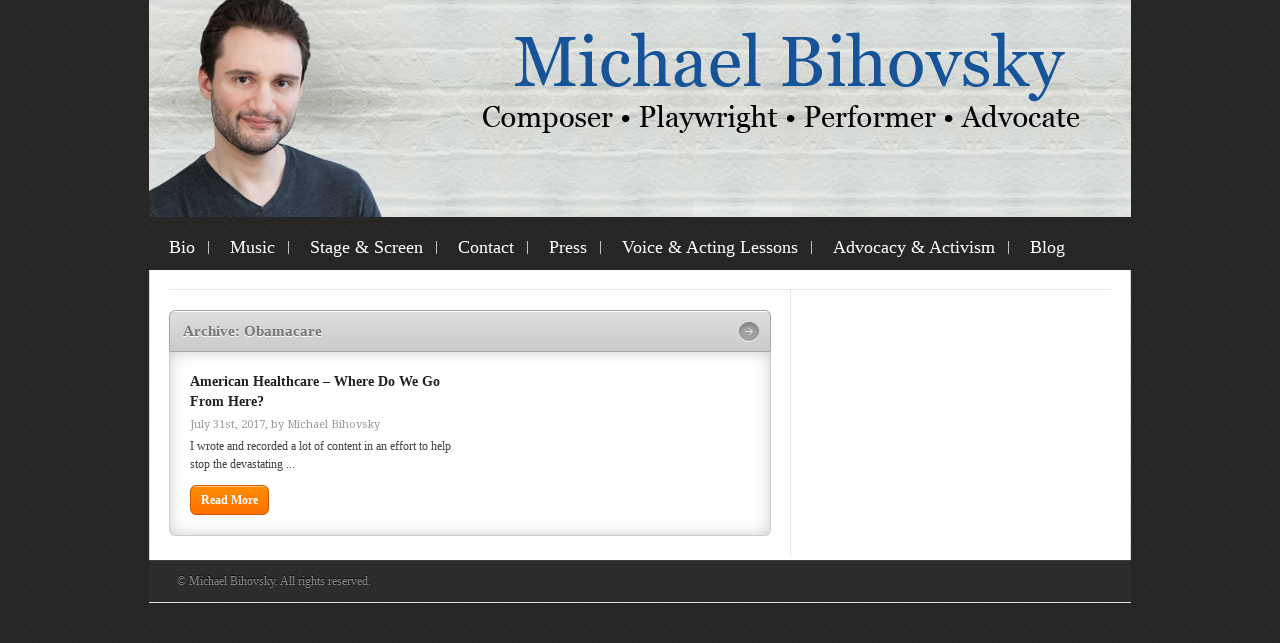

--- FILE ---
content_type: text/html; charset=UTF-8
request_url: https://www.michaelbihovsky.com/tag/obamacare/
body_size: 7846
content:
<!DOCTYPE html>
<html lang="en-US">
<head>
<meta http-equiv="content-type" content="text/html; charset=utf-8" />
<meta content="width=device-width, initial-scale=1" name="viewport" />
 
<title>Obamacare Archives - Michael Bihovsky | Official Website</title>

<link rel="stylesheet" href="https://www.michaelbihovsky.com/wp-content/themes/broadway/style.css?ver=1768627954003" type="text/css" />

<link href='https://fonts.googleapis.com/css?family=Droid+Sans:400,700' rel='stylesheet' type='text/css'>
<link href='https://fonts.googleapis.com/css?family=Droid+Serif' rel='stylesheet' type='text/css'>

<link rel="stylesheet" href="https://www.michaelbihovsky.com/wp-content/themes/broadway/images/tango/skin.css" type="text/css" />
<link rel="stylesheet" href="https://www.michaelbihovsky.com/wp-content/themes/broadway/js/colorbox/colorbox.css" type="text/css" />
<link rel="stylesheet" href="https://use.fontawesome.com/releases/v5.3.1/css/all.css?ver=5.5.1" type="text/css" media="all">
	

<link rel="shortcut icon" href="https://www.michaelbihovsky.com/wp-content/uploads/2021/10/favicon.png" />

<meta name='robots' content='index, follow, max-image-preview:large, max-snippet:-1, max-video-preview:-1' />
	<style>img:is([sizes="auto" i], [sizes^="auto," i]) { contain-intrinsic-size: 3000px 1500px }</style>
	
	<!-- This site is optimized with the Yoast SEO plugin v24.8.1 - https://yoast.com/wordpress/plugins/seo/ -->
	<link rel="canonical" href="https://www.michaelbihovsky.com/tag/obamacare/" />
	<meta property="og:locale" content="en_US" />
	<meta property="og:type" content="article" />
	<meta property="og:title" content="Obamacare Archives - Michael Bihovsky | Official Website" />
	<meta property="og:url" content="https://www.michaelbihovsky.com/tag/obamacare/" />
	<meta property="og:site_name" content="Michael Bihovsky | Official Website" />
	<meta name="twitter:card" content="summary_large_image" />
	<script type="application/ld+json" class="yoast-schema-graph">{"@context":"https://schema.org","@graph":[{"@type":"CollectionPage","@id":"https://www.michaelbihovsky.com/tag/obamacare/","url":"https://www.michaelbihovsky.com/tag/obamacare/","name":"Obamacare Archives - Michael Bihovsky | Official Website","isPartOf":{"@id":"https://www.michaelbihovsky.com/#website"},"breadcrumb":{"@id":"https://www.michaelbihovsky.com/tag/obamacare/#breadcrumb"},"inLanguage":"en-US"},{"@type":"BreadcrumbList","@id":"https://www.michaelbihovsky.com/tag/obamacare/#breadcrumb","itemListElement":[{"@type":"ListItem","position":1,"name":"Home","item":"https://www.michaelbihovsky.com/"},{"@type":"ListItem","position":2,"name":"Obamacare"}]},{"@type":"WebSite","@id":"https://www.michaelbihovsky.com/#website","url":"https://www.michaelbihovsky.com/","name":"Michael Bihovsky | Official Website","description":"Home to the many creations of actor/composer/playwright Michael Bihovsky","potentialAction":[{"@type":"SearchAction","target":{"@type":"EntryPoint","urlTemplate":"https://www.michaelbihovsky.com/?s={search_term_string}"},"query-input":{"@type":"PropertyValueSpecification","valueRequired":true,"valueName":"search_term_string"}}],"inLanguage":"en-US"}]}</script>
	<!-- / Yoast SEO plugin. -->


<link rel='dns-prefetch' href='//www.michaelbihovsky.com' />
<link rel="alternate" type="application/rss+xml" title="Michael Bihovsky | Official Website &raquo; Feed" href="https://www.michaelbihovsky.com/feed/" />
<link rel="alternate" type="application/rss+xml" title="Michael Bihovsky | Official Website &raquo; Comments Feed" href="https://www.michaelbihovsky.com/comments/feed/" />
<link rel="alternate" type="application/rss+xml" title="Michael Bihovsky | Official Website &raquo; Obamacare Tag Feed" href="https://www.michaelbihovsky.com/tag/obamacare/feed/" />
<script type="text/javascript">
/* <![CDATA[ */
window._wpemojiSettings = {"baseUrl":"https:\/\/s.w.org\/images\/core\/emoji\/15.0.3\/72x72\/","ext":".png","svgUrl":"https:\/\/s.w.org\/images\/core\/emoji\/15.0.3\/svg\/","svgExt":".svg","source":{"concatemoji":"https:\/\/www.michaelbihovsky.com\/wp-includes\/js\/wp-emoji-release.min.js?ver=6.7.4"}};
/*! This file is auto-generated */
!function(i,n){var o,s,e;function c(e){try{var t={supportTests:e,timestamp:(new Date).valueOf()};sessionStorage.setItem(o,JSON.stringify(t))}catch(e){}}function p(e,t,n){e.clearRect(0,0,e.canvas.width,e.canvas.height),e.fillText(t,0,0);var t=new Uint32Array(e.getImageData(0,0,e.canvas.width,e.canvas.height).data),r=(e.clearRect(0,0,e.canvas.width,e.canvas.height),e.fillText(n,0,0),new Uint32Array(e.getImageData(0,0,e.canvas.width,e.canvas.height).data));return t.every(function(e,t){return e===r[t]})}function u(e,t,n){switch(t){case"flag":return n(e,"\ud83c\udff3\ufe0f\u200d\u26a7\ufe0f","\ud83c\udff3\ufe0f\u200b\u26a7\ufe0f")?!1:!n(e,"\ud83c\uddfa\ud83c\uddf3","\ud83c\uddfa\u200b\ud83c\uddf3")&&!n(e,"\ud83c\udff4\udb40\udc67\udb40\udc62\udb40\udc65\udb40\udc6e\udb40\udc67\udb40\udc7f","\ud83c\udff4\u200b\udb40\udc67\u200b\udb40\udc62\u200b\udb40\udc65\u200b\udb40\udc6e\u200b\udb40\udc67\u200b\udb40\udc7f");case"emoji":return!n(e,"\ud83d\udc26\u200d\u2b1b","\ud83d\udc26\u200b\u2b1b")}return!1}function f(e,t,n){var r="undefined"!=typeof WorkerGlobalScope&&self instanceof WorkerGlobalScope?new OffscreenCanvas(300,150):i.createElement("canvas"),a=r.getContext("2d",{willReadFrequently:!0}),o=(a.textBaseline="top",a.font="600 32px Arial",{});return e.forEach(function(e){o[e]=t(a,e,n)}),o}function t(e){var t=i.createElement("script");t.src=e,t.defer=!0,i.head.appendChild(t)}"undefined"!=typeof Promise&&(o="wpEmojiSettingsSupports",s=["flag","emoji"],n.supports={everything:!0,everythingExceptFlag:!0},e=new Promise(function(e){i.addEventListener("DOMContentLoaded",e,{once:!0})}),new Promise(function(t){var n=function(){try{var e=JSON.parse(sessionStorage.getItem(o));if("object"==typeof e&&"number"==typeof e.timestamp&&(new Date).valueOf()<e.timestamp+604800&&"object"==typeof e.supportTests)return e.supportTests}catch(e){}return null}();if(!n){if("undefined"!=typeof Worker&&"undefined"!=typeof OffscreenCanvas&&"undefined"!=typeof URL&&URL.createObjectURL&&"undefined"!=typeof Blob)try{var e="postMessage("+f.toString()+"("+[JSON.stringify(s),u.toString(),p.toString()].join(",")+"));",r=new Blob([e],{type:"text/javascript"}),a=new Worker(URL.createObjectURL(r),{name:"wpTestEmojiSupports"});return void(a.onmessage=function(e){c(n=e.data),a.terminate(),t(n)})}catch(e){}c(n=f(s,u,p))}t(n)}).then(function(e){for(var t in e)n.supports[t]=e[t],n.supports.everything=n.supports.everything&&n.supports[t],"flag"!==t&&(n.supports.everythingExceptFlag=n.supports.everythingExceptFlag&&n.supports[t]);n.supports.everythingExceptFlag=n.supports.everythingExceptFlag&&!n.supports.flag,n.DOMReady=!1,n.readyCallback=function(){n.DOMReady=!0}}).then(function(){return e}).then(function(){var e;n.supports.everything||(n.readyCallback(),(e=n.source||{}).concatemoji?t(e.concatemoji):e.wpemoji&&e.twemoji&&(t(e.twemoji),t(e.wpemoji)))}))}((window,document),window._wpemojiSettings);
/* ]]> */
</script>
<style id='wp-emoji-styles-inline-css' type='text/css'>

	img.wp-smiley, img.emoji {
		display: inline !important;
		border: none !important;
		box-shadow: none !important;
		height: 1em !important;
		width: 1em !important;
		margin: 0 0.07em !important;
		vertical-align: -0.1em !important;
		background: none !important;
		padding: 0 !important;
	}
</style>
<link rel='stylesheet' id='wp-block-library-css' href='https://www.michaelbihovsky.com/wp-includes/css/dist/block-library/style.min.css?ver=6.7.4' type='text/css' media='all' />
<style id='classic-theme-styles-inline-css' type='text/css'>
/*! This file is auto-generated */
.wp-block-button__link{color:#fff;background-color:#32373c;border-radius:9999px;box-shadow:none;text-decoration:none;padding:calc(.667em + 2px) calc(1.333em + 2px);font-size:1.125em}.wp-block-file__button{background:#32373c;color:#fff;text-decoration:none}
</style>
<style id='global-styles-inline-css' type='text/css'>
:root{--wp--preset--aspect-ratio--square: 1;--wp--preset--aspect-ratio--4-3: 4/3;--wp--preset--aspect-ratio--3-4: 3/4;--wp--preset--aspect-ratio--3-2: 3/2;--wp--preset--aspect-ratio--2-3: 2/3;--wp--preset--aspect-ratio--16-9: 16/9;--wp--preset--aspect-ratio--9-16: 9/16;--wp--preset--color--black: #000000;--wp--preset--color--cyan-bluish-gray: #abb8c3;--wp--preset--color--white: #ffffff;--wp--preset--color--pale-pink: #f78da7;--wp--preset--color--vivid-red: #cf2e2e;--wp--preset--color--luminous-vivid-orange: #ff6900;--wp--preset--color--luminous-vivid-amber: #fcb900;--wp--preset--color--light-green-cyan: #7bdcb5;--wp--preset--color--vivid-green-cyan: #00d084;--wp--preset--color--pale-cyan-blue: #8ed1fc;--wp--preset--color--vivid-cyan-blue: #0693e3;--wp--preset--color--vivid-purple: #9b51e0;--wp--preset--gradient--vivid-cyan-blue-to-vivid-purple: linear-gradient(135deg,rgba(6,147,227,1) 0%,rgb(155,81,224) 100%);--wp--preset--gradient--light-green-cyan-to-vivid-green-cyan: linear-gradient(135deg,rgb(122,220,180) 0%,rgb(0,208,130) 100%);--wp--preset--gradient--luminous-vivid-amber-to-luminous-vivid-orange: linear-gradient(135deg,rgba(252,185,0,1) 0%,rgba(255,105,0,1) 100%);--wp--preset--gradient--luminous-vivid-orange-to-vivid-red: linear-gradient(135deg,rgba(255,105,0,1) 0%,rgb(207,46,46) 100%);--wp--preset--gradient--very-light-gray-to-cyan-bluish-gray: linear-gradient(135deg,rgb(238,238,238) 0%,rgb(169,184,195) 100%);--wp--preset--gradient--cool-to-warm-spectrum: linear-gradient(135deg,rgb(74,234,220) 0%,rgb(151,120,209) 20%,rgb(207,42,186) 40%,rgb(238,44,130) 60%,rgb(251,105,98) 80%,rgb(254,248,76) 100%);--wp--preset--gradient--blush-light-purple: linear-gradient(135deg,rgb(255,206,236) 0%,rgb(152,150,240) 100%);--wp--preset--gradient--blush-bordeaux: linear-gradient(135deg,rgb(254,205,165) 0%,rgb(254,45,45) 50%,rgb(107,0,62) 100%);--wp--preset--gradient--luminous-dusk: linear-gradient(135deg,rgb(255,203,112) 0%,rgb(199,81,192) 50%,rgb(65,88,208) 100%);--wp--preset--gradient--pale-ocean: linear-gradient(135deg,rgb(255,245,203) 0%,rgb(182,227,212) 50%,rgb(51,167,181) 100%);--wp--preset--gradient--electric-grass: linear-gradient(135deg,rgb(202,248,128) 0%,rgb(113,206,126) 100%);--wp--preset--gradient--midnight: linear-gradient(135deg,rgb(2,3,129) 0%,rgb(40,116,252) 100%);--wp--preset--font-size--small: 13px;--wp--preset--font-size--medium: 20px;--wp--preset--font-size--large: 36px;--wp--preset--font-size--x-large: 42px;--wp--preset--spacing--20: 0.44rem;--wp--preset--spacing--30: 0.67rem;--wp--preset--spacing--40: 1rem;--wp--preset--spacing--50: 1.5rem;--wp--preset--spacing--60: 2.25rem;--wp--preset--spacing--70: 3.38rem;--wp--preset--spacing--80: 5.06rem;--wp--preset--shadow--natural: 6px 6px 9px rgba(0, 0, 0, 0.2);--wp--preset--shadow--deep: 12px 12px 50px rgba(0, 0, 0, 0.4);--wp--preset--shadow--sharp: 6px 6px 0px rgba(0, 0, 0, 0.2);--wp--preset--shadow--outlined: 6px 6px 0px -3px rgba(255, 255, 255, 1), 6px 6px rgba(0, 0, 0, 1);--wp--preset--shadow--crisp: 6px 6px 0px rgba(0, 0, 0, 1);}:where(.is-layout-flex){gap: 0.5em;}:where(.is-layout-grid){gap: 0.5em;}body .is-layout-flex{display: flex;}.is-layout-flex{flex-wrap: wrap;align-items: center;}.is-layout-flex > :is(*, div){margin: 0;}body .is-layout-grid{display: grid;}.is-layout-grid > :is(*, div){margin: 0;}:where(.wp-block-columns.is-layout-flex){gap: 2em;}:where(.wp-block-columns.is-layout-grid){gap: 2em;}:where(.wp-block-post-template.is-layout-flex){gap: 1.25em;}:where(.wp-block-post-template.is-layout-grid){gap: 1.25em;}.has-black-color{color: var(--wp--preset--color--black) !important;}.has-cyan-bluish-gray-color{color: var(--wp--preset--color--cyan-bluish-gray) !important;}.has-white-color{color: var(--wp--preset--color--white) !important;}.has-pale-pink-color{color: var(--wp--preset--color--pale-pink) !important;}.has-vivid-red-color{color: var(--wp--preset--color--vivid-red) !important;}.has-luminous-vivid-orange-color{color: var(--wp--preset--color--luminous-vivid-orange) !important;}.has-luminous-vivid-amber-color{color: var(--wp--preset--color--luminous-vivid-amber) !important;}.has-light-green-cyan-color{color: var(--wp--preset--color--light-green-cyan) !important;}.has-vivid-green-cyan-color{color: var(--wp--preset--color--vivid-green-cyan) !important;}.has-pale-cyan-blue-color{color: var(--wp--preset--color--pale-cyan-blue) !important;}.has-vivid-cyan-blue-color{color: var(--wp--preset--color--vivid-cyan-blue) !important;}.has-vivid-purple-color{color: var(--wp--preset--color--vivid-purple) !important;}.has-black-background-color{background-color: var(--wp--preset--color--black) !important;}.has-cyan-bluish-gray-background-color{background-color: var(--wp--preset--color--cyan-bluish-gray) !important;}.has-white-background-color{background-color: var(--wp--preset--color--white) !important;}.has-pale-pink-background-color{background-color: var(--wp--preset--color--pale-pink) !important;}.has-vivid-red-background-color{background-color: var(--wp--preset--color--vivid-red) !important;}.has-luminous-vivid-orange-background-color{background-color: var(--wp--preset--color--luminous-vivid-orange) !important;}.has-luminous-vivid-amber-background-color{background-color: var(--wp--preset--color--luminous-vivid-amber) !important;}.has-light-green-cyan-background-color{background-color: var(--wp--preset--color--light-green-cyan) !important;}.has-vivid-green-cyan-background-color{background-color: var(--wp--preset--color--vivid-green-cyan) !important;}.has-pale-cyan-blue-background-color{background-color: var(--wp--preset--color--pale-cyan-blue) !important;}.has-vivid-cyan-blue-background-color{background-color: var(--wp--preset--color--vivid-cyan-blue) !important;}.has-vivid-purple-background-color{background-color: var(--wp--preset--color--vivid-purple) !important;}.has-black-border-color{border-color: var(--wp--preset--color--black) !important;}.has-cyan-bluish-gray-border-color{border-color: var(--wp--preset--color--cyan-bluish-gray) !important;}.has-white-border-color{border-color: var(--wp--preset--color--white) !important;}.has-pale-pink-border-color{border-color: var(--wp--preset--color--pale-pink) !important;}.has-vivid-red-border-color{border-color: var(--wp--preset--color--vivid-red) !important;}.has-luminous-vivid-orange-border-color{border-color: var(--wp--preset--color--luminous-vivid-orange) !important;}.has-luminous-vivid-amber-border-color{border-color: var(--wp--preset--color--luminous-vivid-amber) !important;}.has-light-green-cyan-border-color{border-color: var(--wp--preset--color--light-green-cyan) !important;}.has-vivid-green-cyan-border-color{border-color: var(--wp--preset--color--vivid-green-cyan) !important;}.has-pale-cyan-blue-border-color{border-color: var(--wp--preset--color--pale-cyan-blue) !important;}.has-vivid-cyan-blue-border-color{border-color: var(--wp--preset--color--vivid-cyan-blue) !important;}.has-vivid-purple-border-color{border-color: var(--wp--preset--color--vivid-purple) !important;}.has-vivid-cyan-blue-to-vivid-purple-gradient-background{background: var(--wp--preset--gradient--vivid-cyan-blue-to-vivid-purple) !important;}.has-light-green-cyan-to-vivid-green-cyan-gradient-background{background: var(--wp--preset--gradient--light-green-cyan-to-vivid-green-cyan) !important;}.has-luminous-vivid-amber-to-luminous-vivid-orange-gradient-background{background: var(--wp--preset--gradient--luminous-vivid-amber-to-luminous-vivid-orange) !important;}.has-luminous-vivid-orange-to-vivid-red-gradient-background{background: var(--wp--preset--gradient--luminous-vivid-orange-to-vivid-red) !important;}.has-very-light-gray-to-cyan-bluish-gray-gradient-background{background: var(--wp--preset--gradient--very-light-gray-to-cyan-bluish-gray) !important;}.has-cool-to-warm-spectrum-gradient-background{background: var(--wp--preset--gradient--cool-to-warm-spectrum) !important;}.has-blush-light-purple-gradient-background{background: var(--wp--preset--gradient--blush-light-purple) !important;}.has-blush-bordeaux-gradient-background{background: var(--wp--preset--gradient--blush-bordeaux) !important;}.has-luminous-dusk-gradient-background{background: var(--wp--preset--gradient--luminous-dusk) !important;}.has-pale-ocean-gradient-background{background: var(--wp--preset--gradient--pale-ocean) !important;}.has-electric-grass-gradient-background{background: var(--wp--preset--gradient--electric-grass) !important;}.has-midnight-gradient-background{background: var(--wp--preset--gradient--midnight) !important;}.has-small-font-size{font-size: var(--wp--preset--font-size--small) !important;}.has-medium-font-size{font-size: var(--wp--preset--font-size--medium) !important;}.has-large-font-size{font-size: var(--wp--preset--font-size--large) !important;}.has-x-large-font-size{font-size: var(--wp--preset--font-size--x-large) !important;}
:where(.wp-block-post-template.is-layout-flex){gap: 1.25em;}:where(.wp-block-post-template.is-layout-grid){gap: 1.25em;}
:where(.wp-block-columns.is-layout-flex){gap: 2em;}:where(.wp-block-columns.is-layout-grid){gap: 2em;}
:root :where(.wp-block-pullquote){font-size: 1.5em;line-height: 1.6;}
</style>
<link rel='stylesheet' id='mc4wp-form-basic-css' href='https://www.michaelbihovsky.com/wp-content/plugins/mailchimp-for-wp/assets/css/form-basic.css?ver=4.10.2' type='text/css' media='all' />
<link rel='stylesheet' id='tablepress-default-css' href='https://www.michaelbihovsky.com/wp-content/plugins/tablepress/css/build/default.css?ver=3.1.1' type='text/css' media='all' />
<link rel='stylesheet' id='__EPYT__style-css' href='https://www.michaelbihovsky.com/wp-content/plugins/youtube-embed-plus/styles/ytprefs.min.css?ver=14.2.1.3' type='text/css' media='all' />
<style id='__EPYT__style-inline-css' type='text/css'>

                .epyt-gallery-thumb {
                        width: 33.333%;
                }
                
</style>
<script type="text/javascript" src="https://www.michaelbihovsky.com/wp-includes/js/jquery/jquery.min.js?ver=3.7.1" id="jquery-core-js"></script>
<script type="text/javascript" src="https://www.michaelbihovsky.com/wp-includes/js/jquery/jquery-migrate.min.js?ver=3.4.1" id="jquery-migrate-js"></script>
<script type="text/javascript" src="https://www.michaelbihovsky.com/wp-content/themes/broadway/js/jquery.jcarousel.min.js?ver=6.7.4" id="jCarousel-js"></script>
<script type="text/javascript" src="https://www.michaelbihovsky.com/wp-content/themes/broadway/js/colorbox/jquery.colorbox-min.js?ver=6.7.4" id="jquery.colorbox-js"></script>
<script type="text/javascript" src="https://www.michaelbihovsky.com/wp-content/themes/broadway/js/jtwt.js?ver=6.7.4" id="jtwt-js"></script>
<script type="text/javascript" src="https://www.michaelbihovsky.com/wp-content/themes/broadway/js/superfish.js?ver=6.7.4" id="superfish-js"></script>
<script type="text/javascript" src="https://www.michaelbihovsky.com/wp-content/themes/broadway/js/jquery.cookie.js?ver=6.7.4" id="jquery.cookie-js"></script>
<script type="text/javascript" id="Broadway-js-extra">
/* <![CDATA[ */
var BroadwayVars = {"ajaxUrl":"https:\/\/www.michaelbihovsky.com\/wp-admin\/admin-ajax.php"};
/* ]]> */
</script>
<script type="text/javascript" src="https://www.michaelbihovsky.com/wp-content/themes/broadway/js/scripts.js?ver=6.7.4" id="Broadway-js"></script>
<script type="text/javascript" id="__ytprefs__-js-extra">
/* <![CDATA[ */
var _EPYT_ = {"ajaxurl":"https:\/\/www.michaelbihovsky.com\/wp-admin\/admin-ajax.php","security":"bdad13d6de","gallery_scrolloffset":"20","eppathtoscripts":"https:\/\/www.michaelbihovsky.com\/wp-content\/plugins\/youtube-embed-plus\/scripts\/","eppath":"https:\/\/www.michaelbihovsky.com\/wp-content\/plugins\/youtube-embed-plus\/","epresponsiveselector":"[\"iframe.__youtube_prefs__\"]","epdovol":"1","version":"14.2.1.3","evselector":"iframe.__youtube_prefs__[src], iframe[src*=\"youtube.com\/embed\/\"], iframe[src*=\"youtube-nocookie.com\/embed\/\"]","ajax_compat":"","maxres_facade":"eager","ytapi_load":"light","pause_others":"","stopMobileBuffer":"1","facade_mode":"","not_live_on_channel":"","vi_active":"","vi_js_posttypes":[]};
/* ]]> */
</script>
<script type="text/javascript" src="https://www.michaelbihovsky.com/wp-content/plugins/youtube-embed-plus/scripts/ytprefs.min.js?ver=14.2.1.3" id="__ytprefs__-js"></script>
<link rel="https://api.w.org/" href="https://www.michaelbihovsky.com/wp-json/" /><link rel="alternate" title="JSON" type="application/json" href="https://www.michaelbihovsky.com/wp-json/wp/v2/tags/26" /><link rel="EditURI" type="application/rsd+xml" title="RSD" href="https://www.michaelbihovsky.com/xmlrpc.php?rsd" />
<meta name="generator" content="WordPress 6.7.4" />
<meta name="generator" content="Redux 4.5.7" /><style type="text/css">
	.addw2p {
		list-style-type: none;
		list-style-image: none;
	}
</style>

<script type='text/javascript'>
jQuery(window).load(function() {
	jQuery('#posts-carousel').jcarousel({scroll: 4, visible: 4});
	
	/**
	 * We use the initCallback callback
	 * to assign functionality to the controls
	 */
	function media_initCallback(carousel) {
	    jQuery('.jcarousel-control a').bind('click', function() {
	        carousel.scroll(jQuery.jcarousel.intval(jQuery(this).text()));
	        return false;
	    });
	};

	jQuery('.jcarousel-skin-media').jcarousel({scroll: 3, visible: 3});

	jQuery('#navigation ul, .topNav').superfish({autoArrows: false, dropShadows: false});

	});
</script>

<style type="text/css">
body {
	background-color: #292626;
		background-image: url('https://www.michaelbihovsky.com/wp-content/themes/broadway/images/patterns/pattern1.png');
	}
.menu-top-container, #header-container { background-color: #transparent; }
#navigation { background-color: #transparent;}
</style>
</head>
<body class="archive tag tag-obamacare tag-26 do-etfw">
	<a name='top'></a>
	
	<div id="full-header-container">
		<!-- BEGIN HEADER-TOP -->
				<!-- END HEADER-TOP -->

		<!-- BEGIN HEADER -->
		<div id="header-container">
			<div id="header">
				
				<!-- BEGIN HEADER-MIDDLE -->
				<div id="header-middle" class="clearfix">
					
					<div id="logo">
												<a href='https://www.michaelbihovsky.com'><img src="https://www.michaelbihovsky.com/wp-content/uploads/2020/10/Banner2020.jpg" alt="Michael Bihovsky | Official Website" title="Click to Return to Home"/></a>
					</div>

									</div>
				<!-- END HEADER-MIDDLE -->
				
				<!-- BEGIN WRAPPER-NAVIGATION -->
				<div id="wrapper-navigation">
				
					<div id="navigation">
						<div class="menu-test-menu-container"><ul id="menu-test-menu" class="menu"><li id="menu-item-50" class="menu-item menu-item-type-post_type menu-item-object-page menu-item-50"><a href="https://www.michaelbihovsky.com/bio/">Bio</a></li>
<li id="menu-item-49" class="menu-item menu-item-type-post_type menu-item-object-page menu-item-49"><a href="https://www.michaelbihovsky.com/music/">Music</a></li>
<li id="menu-item-48" class="menu-item menu-item-type-post_type menu-item-object-page menu-item-48"><a href="https://www.michaelbihovsky.com/stage/">Stage &#038; Screen</a></li>
<li id="menu-item-46" class="menu-item menu-item-type-post_type menu-item-object-page menu-item-46"><a href="https://www.michaelbihovsky.com/contact/">Contact</a></li>
<li id="menu-item-918" class="menu-item menu-item-type-post_type menu-item-object-page menu-item-918"><a href="https://www.michaelbihovsky.com/press/">Press</a></li>
<li id="menu-item-1478" class="menu-item menu-item-type-post_type menu-item-object-page menu-item-1478"><a href="https://www.michaelbihovsky.com/voice-and-acting-lessons/">Voice &#038; Acting Lessons</a></li>
<li id="menu-item-1479" class="menu-item menu-item-type-post_type menu-item-object-page menu-item-1479"><a href="https://www.michaelbihovsky.com/advocacy/">Advocacy &#038; Activism</a></li>
<li id="menu-item-2675" class="menu-item menu-item-type-post_type menu-item-object-page current_page_parent menu-item-2675"><a href="https://www.michaelbihovsky.com/blog/">Blog</a></li>
</ul></div>					</div>
					
					<div id="mobileNav">
						<div id="menu">
							<span>Menu</span>
							<a href="javascript:void(0);" class="icon" onclick="toggleMenu();">
								<i class="fa fa-bars"></i>
							</a>
						</div>
						<div class="menu-test-menu-container"><ul id="menu-test-menu-1" class="menu"><li class="menu-item menu-item-type-post_type menu-item-object-page menu-item-50"><a href="https://www.michaelbihovsky.com/bio/">Bio</a></li>
<li class="menu-item menu-item-type-post_type menu-item-object-page menu-item-49"><a href="https://www.michaelbihovsky.com/music/">Music</a></li>
<li class="menu-item menu-item-type-post_type menu-item-object-page menu-item-48"><a href="https://www.michaelbihovsky.com/stage/">Stage &#038; Screen</a></li>
<li class="menu-item menu-item-type-post_type menu-item-object-page menu-item-46"><a href="https://www.michaelbihovsky.com/contact/">Contact</a></li>
<li class="menu-item menu-item-type-post_type menu-item-object-page menu-item-918"><a href="https://www.michaelbihovsky.com/press/">Press</a></li>
<li class="menu-item menu-item-type-post_type menu-item-object-page menu-item-1478"><a href="https://www.michaelbihovsky.com/voice-and-acting-lessons/">Voice &#038; Acting Lessons</a></li>
<li class="menu-item menu-item-type-post_type menu-item-object-page menu-item-1479"><a href="https://www.michaelbihovsky.com/advocacy/">Advocacy &#038; Activism</a></li>
<li class="menu-item menu-item-type-post_type menu-item-object-page current_page_parent menu-item-2675"><a href="https://www.michaelbihovsky.com/blog/">Blog</a></li>
</ul></div>					</div>
					
					<script>
						/*
						 * Hide and show the header menu on clicking the hamburger icon
						 */
						function toggleMenu() {
							var x = document.getElementById("menu-test-menu-1");
							if (x.style.display === "block") {
								x.style.display = "none";
							} else {
								x.style.display = "block";
							}
						}
						/*
						 * Close the hamburger menu
						 */
						function closeMenu() {
							if(jQuery(window).width() > 982 ) {
								var x = document.getElementById("menu-test-menu-1");
								if (x.style.display === "block") {
									x.style.display = "none";
								}
							}
						}
						window.onresize = closeMenu;
					</script>				
				</div>
				<!-- END WRAPPER-NAVIGATION -->
			
			</div>
</div>
		<!-- END HEADER -->

	</div>

	<!-- BEGIN WRAPPER -->
	<div id="wrapper" class="clearfix">

		
		<!-- BEGIN WRAPPER-CONTENT -->
		<div id="wrapper-content" class="clearfix ">
			<!-- BEGIN MAIN -->
			<div id="main">
				<div class="homepage-widget">
					<div class="block full archive clearfix">
					
						<h3>
															Archive: Obamacare														<span></span>
						</h3>

						<div class="block-content clearfix">
						
														<div id="post-2645" class="clearfix post-2645 post type-post status-publish format-standard hentry category-advocacy category-healthcare category-politics tag-aca tag-democrats tag-healthcare tag-obamacare tag-republicans">
																<div class="post-content">
									<h2><a href='https://www.michaelbihovsky.com/american-healthcare-go/' title='American Healthcare &#8211; Where Do We Go From Here?'>American Healthcare &#8211; Where Do We Go From Here?</a></h2>
									<p class="post-meta">July 31st, 2017, by <a href="https://www.michaelbihovsky.com/author/admin/" title="Posts by Michael Bihovsky" rel="author">Michael Bihovsky</a></p>
									<p class="post-excerpt">I wrote and recorded a lot of content in an effort to help stop the devastating ...</p>
									<a href='https://www.michaelbihovsky.com/american-healthcare-go/' title='American Healthcare &#8211; Where Do We Go From Here?' class="readmore orange-button">Read More</a>
								</div>
							</div>
							
						</div>
						
											
					</div>
				</div>
			</div>
			<!-- END MAIN -->
			
			<!-- BEGIN SIDEBAR -->
			<div id="sidebar">
			
								
			</div>
			<!-- END SIDEBAR -->			

		</div>
		<!-- END WRAPPER-CONTENT -->
		
		<!-- BEGIN WRAPPER -->
		<div id="wrapper-footer">

						<div id="footer" class="clearfix">

								
								
				
									
			</div>
			
						<div id="footer-bottom" class="clearfix">
			
								<p class="left">© Michael Bihovsky. All rights reserved.</p>
											
			</div>
					
		</div>

	</div>
	<!-- END WRAPPER -->
	
		
	<script type="text/javascript" src="https://www.michaelbihovsky.com/wp-includes/js/hoverIntent.min.js?ver=1.10.2" id="hoverIntent-js"></script>
<script type="text/javascript" src="https://www.michaelbihovsky.com/wp-content/plugins/easy-twitter-feed-widget/js/twitter-widgets.js?ver=1.0" id="do-etfw-twitter-widgets-js"></script>
<script type="text/javascript" src="https://www.michaelbihovsky.com/wp-content/plugins/youtube-embed-plus/scripts/fitvids.min.js?ver=14.2.1.3" id="__ytprefsfitvids__-js"></script>
</body>

</html>

--- FILE ---
content_type: text/css
request_url: https://www.michaelbihovsky.com/wp-content/themes/broadway/style.css?ver=1768627954003
body_size: 40780
content:
/*
Theme Name: Broadway
Description: A Premium Magazine Theme
Author: Theme Sector
Author URI: http://themesector.com
Version: 1.0.0
*/

@import url("css/reset.css");
@import url("css/nivo-slider.css");
@import url("css/superfish.css");
@import url("custom.css");

/* General */
#fmp_widget-8 {position: fixed;}
/*#facebook-like-widget-2 {height: 150px;} Set the height in the iframe*/

#form-3-1341189580 label {
        display: none;
}
body { background: #eeeeee; font-family: 'georgia', serif; font-size: 14px; }

a { text-decoration: none; color: #222222; }
a:hover { text-decoration: underline; }
a {
	transition: all .2s linear;
	-o-transition: all .2s linear;
	-moz-transition: all .2s linear;
	-webkit-transition: all .2s linear;
}
h1, h2, h3, h4, h5, h6 { }

.clearfix:after {
     visibility: hidden;
     display: block;
     font-size: 0;
     content: " ";
     clear: both;
     height: 0;
     }
.clearfix { display: inline-block; }
/* start commented backslash hack \*/
* html .clearfix { height: 1%; }
.clearfix { display: block; }
/* close commented backslash hack */

img.alignright { float: right; margin: 0 0 1em 1em; }
img.alignleft { float: left; margin: 0 1em 1em 0; }
img.aligncenter { display: block; margin-left: auto; margin-right: auto; }
.alignright { float: right; }
.alignleft { float: left; }
.aligncenter { display: block; margin-left: auto; margin-right: auto; }

#wrapper { background: #fff; margin:0 auto; margin-top: 20px; width: 942px; border: 1px solid #dddddd; border-top:none; position: relative; z-index: 1; padding-left: 19px; padding-right: 19px; padding-top: 19px; }
#wrapper-content { background: url('images/content_bg.png') repeat-y;  width: 942px; padding-top: 20px; margin-bottom: 4px; border-top: 1px solid #E8E8E8; }
#main { width: 602px; float: left; }
#sidebar { width: 302px; float: right; }
.full-width { background: none !important; }
#full-header-container {height:206px;}
.bypostauthor, .sticky {}

/* Top Nav */

.menu-top-container { background: #191919 url('images/header_bg.png') repeat-x top left; height: 37px; }
.topNav { width: 982px; margin: 0 auto; }
.topNav li { float: left; line-height: 36px; margin-right: 19px; font-size: 11px; height: 36px; position: relative; }
.topNav a { color: #898989; float: left; height: 36px; text-shadow: 0px -1px 0px rgba(0, 0, 0, 0.9); }
.topNav li ul { background: #444; position: absolute; top: 36px; left: 0; z-index: 10; width: 160px; display: none; margin-top: 10px;
-webkit-border-radius: 3px;
-moz-border-radius: 3px;
border-radius: 3px;
}
.topNav li ul li:first-child a {
-webkit-border-radius: 3px;
-moz-border-radius: 3px;
border-radius: 3px;
}
.topNav li ul li { background: none; float: none; display: block; height: 35px; border-bottom: 1px solid #2A2A2A; width: 160px; }
.topNav li ul li:last-child { border-bottom: 0; }
.topNav li ul li a { width: 120px; float: none; display: block; height: 35px; line-height: 35px; margin-right: 0; font-size: 12px; padding-left: 20px; padding-right: 20px; }
.topNav li ul li a:hover { background: url('images/nav_hover_bg.png') repeat-x; }

/* Header */
#header-container { background: none; height: 206px; position: relative; }
#header { width: 982px; margin: 0 auto; }
#logo { margin-top: 10px;}
#header-banner { float: right; margin-top: 29px; border: 1px solid #000000; }

/* Main Navigation */

#navigation { background-color: transparent; height: 52px; border-bottom: 0; position: absolute; bottom: 0; width: 720px; margin-left: 250px; margin-bottom: 25px;
	-webkit-border-top-left-radius: 5px;
	-webkit-border-top-right-radius: 5px;
	-moz-border-radius-topleft: 5px;
	-moz-border-radius-topright: 5px;
	border-top-left-radius: 5px;
	border-top-right-radius: 5px;
}
#navigation li { float: left; height: 38px; background-color: transparent; position: relative; }
#navigation li a { float: left; height: 52px; line-height: 52px; font-size: 25px; color: #165499; padding: 0px 20px 0px 20px;}
#navigation li a:hover, #navigation li.current-menu-item a { color: #f0a017; text-decoration: none;}
#navigation li:first-child a  {
	-webkit-border-top-left-radius: 5px;
	-moz-border-radius-topleft: 5px;
	border-top-left-radius: 5px;
}
#navigation li ul { background: #444; position: absolute; top: 52px; left: 0; z-index: 10; width: 160px; display: none; margin-top: 10px;
-webkit-border-radius: 3px;
-moz-border-radius: 3px;
border-radius: 3px;
}
#navigation li ul li:first-child a {
-webkit-border-radius: 0px;
-moz-border-radius: 0px;
border-radius: 0px;
}
#navigation li ul li { background: none; float: none; display: block; height: 35px; border-bottom: 1px solid #2A2A2A; }
#navigation li ul li:last-child { border-bottom: 0; }
#navigation li ul li a { float: none; display: block; height: 35px; line-height: 35px; margin-right: 0; font-size: 12px; }

/* Posts Carousel */

.jcarousel-skin-tango { margin-bottom: 20px; }
#posts-carousel { position: relative; height: 183px; overflow: hidden; width: 100%; }
#posts-carousel img { background: url('images/carousel_img_bg.png') no-repeat top left; padding: 11px; margin-bottom: 6px; }
#posts-carousel li { float: left; width: 235px; }
#posts-carousel h3 { font-weight: bold; font-size: 12px; margin-bottom: 3px; }
#posts-carousel h3 a { color: #000; }
#posts-carousel .post-meta { font-family: 'Droid Serif', serif; font-size: 11px; color: #999999; }
#posts-carousel .post-meta a { color: #999999; }

/* Nivo Slider */
#wrapper-featured { position: relative; width: 602px; height: 385px; padding-bottom: 20px; border-bottom: 1px solid #e8e8e8; margin-bottom: -40px; }
#wrapper-slides { background: url('images/slider_image_bg.png') no-repeat top left; padding: 10px 11px 12px 11px; margin-top: -4px; }
.nivo-controlNav { position: absolute; top: 379px; left: -11px;  width: 602px; height: 100px; }
.nivo-control img { background: url('images/slider_thumbnail_bg.png') no-repeat top left; position: relative; left: auto; top: auto; padding: 11px; margin-right: 18px; }
.nivo-control:last-child img { margin-right: 0; }
.nivo-control.active img { background: url('images/slider_thumbnail_arrow_bg.png') no-repeat top left; padding: 11px; padding-top: 19px; }
.nivo-caption { background: url('images/caption_bg.png') no-repeat top left; /*width: 560px;*/ height: 77px; padding-left: 10px; padding-right: 10px; }
.nivo-caption h1 { font-size: 20px; font-weight: bold; margin-top: 10px; margin-bottom: 5px; }
.nivo-caption h1 a { color: #ffffff; text-shadow: 0px -1px 0px rgba(0, 0, 0, 1); }
.nivo-caption span, .nivo-caption span a { font-family: 'Droid Serif', serif; color: #999999; font-size: 12px; text-shadow: 0px -1px 0px rgba(0, 0, 0, 1); }

/* Homepage Widgets */

#wrapper-featured h3 { background: url('images/homepage_title_bg.png') repeat-x top left; height: 40px; line-height: 40px; font-weight: bold; font-size: 15px; color: #222222; text-shadow: 0px 0px 0px rgba(255, 255, 255, 1); text-indent: 13px; position: relative;
-webkit-border-top-left-radius: 6px;
-webkit-border-top-right-radius: 6px;
-moz-border-radius-topleft: 6px;
-moz-border-radius-topright: 6px;
border-top-left-radius: 6px;
border-top-right-radius: 6px;
margin-bottom: 0px;
/*width: 600px;*/
}
.homepage-widget { margin-bottom: 20px; }
.homepage-widget h3 { background: url('images/homepage_title_bg.png') repeat-x top left; height: 40px; line-height: 40px; font-weight: bold; font-size: 15px; color: #777777; text-shadow: 0px 1px 0px rgba(255, 255, 255, 1); text-indent: 13px; border: 1px solid #a5a5a5; position: relative;
-webkit-border-top-left-radius: 6px;
-webkit-border-top-right-radius: 6px;
-moz-border-radius-topleft: 6px;
-moz-border-radius-topright: 6px;
border-top-left-radius: 6px;
border-top-right-radius: 6px;
}
.homepage-widget h3 a { color: #777777; }
.homepage-widget H3 span { background: url('images/homepage_arrow.png') no-repeat top right; position: absolute; top: 11px; right: 11px; width: 20px; height: 20px; }
.homepage-widget .block-content { border: 1px solid #ccc; border-top: 0; padding-left: 20px; padding-right: 20px; padding-top: 20px; padding-bottom: 20px;
-webkit-border-bottom-right-radius: 6px;
-webkit-border-bottom-left-radius: 6px;
-moz-border-radius-bottomright: 6px;
-moz-border-radius-bottomleft: 6px;
border-bottom-right-radius: 6px;
border-bottom-left-radius: 6px;

-webkit-box-shadow: inset 0px 0px 15px 0px rgba(0, 0, 0, 0.2);
-moz-box-shadow: inset 0px 0px 15px 0px rgba(0, 0, 0, 0.2);
box-shadow: inset 0px 0px 15px 0px rgba(0, 0, 0, 0.2);
}

.block.full .big-block { width: 270px; float: left; }
.block.full .big-block .post-thumbnail { float: left; margin-bottom: 5px; }
.block.full .big-block .post-thumbnail img { float: left; }
.block.full .big-block h4 { font-size: 14px; font-weight: bold; line-height: 20px; margin-bottom: 4px; }
.block.full .big-block h4 a { color: #222222; }
.block.full .big-block .post-meta { margin-bottom: 6px; }
.block.full .big-block .post-meta, .block.full .big-block .post-meta a { font-family: 'Droid Serif', serif; color: #999999; font-size: 11px; }
.block.full .big-block .excerpt { font-size: 12px; color: #444444; line-height: 18px; }

.block.full .normal-block { width: 270px; float: left; margin-left: 20px; border-bottom: 1px solid #e4e4e4; padding-bottom: 12px; margin-bottom: 15px; }
.block.full .normal-block .post-thumbnail { float: left; }
.block.full .normal-block .post-desc { float: left; width: 181px; margin-left: 9px; }
.block.full .normal-block h4 { font-size: 12px; font-weight: bold; line-height: 18px; margin-bottom: 4px; }
.block.full .normal-block h4 a { color: #222222; }
.block.full .normal-block .post-meta { margin-bottom: 6px; }
.block.full .normal-block .post-meta, .block.full .normal-block .post-meta a { font-family: 'Droid Serif', serif; color: #999999; font-size: 11px; }
.block.full .normal-block:last-child { margin-bottom: 0; border-bottom: 0; padding-bottom: 0; }

.block.half { width: 292px; float: left; }
.block.half.last { float: right; }
.block.half .big-block { border-bottom: 1px solid #e4e4e4; padding-bottom: 15px; margin-bottom: 15px; }
.block.half .big-block h4 { font-size: 14px; font-weight: bold; line-height: 20px; margin-bottom: 4px; }
.block.half .big-block h4 a { color: #222222; }
.block.half .big-block .post-meta { margin-bottom: 6px; }
.block.half .big-block .post-meta, .block.half .big-block .post-meta a { font-family: 'Droid Serif', serif; color: #999999; font-size: 11px; }
.block.half .big-block .excerpt { font-size: 12px; color: #444444; line-height: 18px; }
.block.half .normal-block { width: 250px; float: left; border-bottom: 1px solid #e4e4e4; padding-bottom: 15px; margin-bottom: 15px; }
.block.half .normal-block .post-thumbnail { float: left; }
.block.half .normal-block .post-desc { float: left; width: 161px; margin-left: 9px; }
.block.half .normal-block h4 { font-size: 12px; font-weight: bold; line-height: 18px; margin-bottom: 4px; }
.block.half .normal-block h4 a { color: #222222; }
.block.half .normal-block .post-meta { margin-bottom: 6px; }
.block.half .normal-block .post-meta, .block.half .normal-block .post-meta a { font-family: 'Droid Serif', serif; color: #999999; font-size: 11px; }
.block.half .normal-block:last-child { margin-bottom: 0; border-bottom: 0; padding-bottom: 0; }

/* Sidebar */

#sidebar .widget { font-family: "Helvetica Neue", Helvetica, Arial, sans-serif; font-size: 15px; /*width: 268px;*/ background: #fff; border: 1px solid #cccccc; margin-bottom: 20px;
-webkit-box-shadow: inset 0px 0px 15px 0px rgba(0, 0, 0, 0.2);
-moz-box-shadow: inset 0px 0px 15px 0px rgba(0, 0, 0, 0.2);
box-shadow: inset 0px 0px 15px 0px rgba(0, 0, 0, 0.2);
-webkit-border-radius: 6px;
-moz-border-radius: 6px;
border-radius: 6px;
padding: 16px 0;
}

.sidebar-banner { margin-bottom: 20px; }

#sidebar .widget .widget-title { font-family: 'georgia', serif; position: relative; background: url('images/widget_title_bg.png') repeat-x top left; /*width: 300px;*/ height: 40px; line-height: 40px; border: 1px solid #555555; text-indent: 13px; color: #fff; font-size: 15px; margin-top: -17px; /*margin-left: -17px;*/ margin-bottom: 16px; font-weight: bold;
-webkit-border-top-left-radius: 6px;
-webkit-border-top-right-radius: 6px;
-moz-border-radius-topleft: 6px;
-moz-border-radius-topright: 6px;
border-top-left-radius: 6px;
border-top-right-radius: 6px;
}

/* there is no widget_arrow.png available
 * #sidebar .widget .widget-title span { background: url('images/widget_arrow.png'); width: 20px; height: 20px; position: absolute; top: 11px; right: 11px; }*/

.block-item-small { border-bottom: 1px solid #e4e4e4; padding: 16px 0px; }
.block-item-small-container .block-item-small:first-child { padding-top: 0; }
.block-item-small-container .block-item-small:last-child { border-bottom: 0; padding-bottom: 0; background: none !important; }
.block-item-small .post-thumbnail { float: left; }
.block-item-small .post-thumbnail img, .block-item-small .avatar { float: left; }
.block-item-small .post-desc { width: 179px; float: left; margin-left: 9px; }
.block-item-small h4 { font-size: 12px; font-weight: bold; line-height: 18px; margin-bottom: 4px; }
.block-item-small h4 a { color: #222222; }
.block-item-small .post-meta { margin-bottom: 6px; }
.block-item-small .post-meta, .block-item-small .post-meta a { font-family: 'Droid Serif', serif; color: #999999; font-size: 11px; }

.tweets-container #jtwt:last-child { padding-bottom: 0; margin-bottom: 0; border-bottom: 0; background: none !important; }
#jtwt #jtwt_text a { font-weight: bold; }
#jtwt { color: #444; border-bottom: 1px solid #e4e4e4; padding-bottom: 16px; margin-bottom: 16px; font-size: 12px; line-height: 18px; }
#jtwt_date { font-family: 'Droid Serif', serif; font-weight: normal !important; color: #999999; font-size: 11px; margin-top: 5px; }

.textwidget p { margin-bottom: 15px; }
.textwidget p { margin-left: 10px; margin-right: 10px;}
.textwidget :last-child { margin-bottom: 0; /*margin: 0 auto; display: block;*/ }

/* Social Widget */

.social-sidebar li:first-child { margin-top: 0; }
.social-sidebar li { border-bottom: 1px solid #e4e4e4; padding-bottom: 10px; margin-top: 10px; height: 32px; line-height: 32px; }
.social-sidebar li a { text-decoration: none; display: block; padding-left: 50px; }
.social-sidebar li .text { font-size: 16px; font-weight: bold; color: #666666; }
.social-sidebar li .number { font-size: 12px; color: #999999; float: right; }
.social-sidebar li.facebook a { background: url('images/fb_icon.png') no-repeat top left; }
.social-sidebar li.twitter a { background: url('images/twitter_icon.png') no-repeat top left; }
.social-sidebar li.rss { border-bottom: 0; padding-bottom: 0; }
.social-sidebar li.rss a { background: url('images/rss_icon.png') no-repeat top left; }

/* Search Widget */

.widget_search { border: 0 !important; padding: 0 !important;
-webkit-box-shadow: none !important;
-moz-box-shadow: none !important;
box-shadow: none !important;
-webkit-border-radius: 0 !important;
-moz-border-radius: 0 !important;
border-radius: 0 !important;
}
.widget_search .widget-title { display: none;  }

/* Search Form */

#searchform input { border: 0; background: url('images/search_bg.png') no-repeat; width: 276px; font-family: 'Droid Sans', sans-serif; font-size: 12px; color: #888888; padding-top: 15px; padding-bottom: 14px; padding-left: 13px; padding-right: 13px; }

/* Tabs Widget */

.tabs { position: relative; background: url('images/widget_title_bg.png') repeat-x top left; width: 287px; height: 40px; border: 1px solid #555555; margin-top: -17px; margin-left: -17px; margin-bottom: 16px; padding-left: 13px;
-webkit-border-top-left-radius: 6px;
-webkit-border-top-right-radius: 6px;
-moz-border-radius-topleft: 6px;
-moz-border-radius-topright: 6px;
border-top-left-radius: 6px;
border-top-right-radius: 6px;
text-shadow: 0px -1px 0px rgba(0, 0, 0, 0.7);
}
.tabs li a { float: left; background: url('images/tab_inactive_bg.png') repeat-x top left; height: 32px; line-height: 32px; padding: 0 14px; margin-top: 7px; color: #fff; font-size: 12px; font-weight: bold; border: 1px solid #636363; border-bottom: 0; margin-right: 5px;
-webkit-border-top-left-radius: 6px;
-webkit-border-top-right-radius: 6px;
-moz-border-radius-topleft: 6px;
-moz-border-radius-topright: 6px;
border-top-left-radius: 6px;
border-top-right-radius: 6px;
}
.tabs li.active a { background: url('images/tab_active_bg.png') repeat-x top left; border: 1px solid #353535; border-bottom: 0; }

.post-entry .tabs-wrapper { margin-bottom: 20px; }
.post-entry .tabs { margin: 0; width: 100%; padding: 0; }
.post-entry .tabs li { background: none; padding: 0; margin: 0; margin-left: 13px; }
.post-entry .tabs_container { background: #fff; border: 1px solid #cccccc; width: 100%;
-webkit-box-shadow: inset 0px 0px 15px 0px rgba(0, 0, 0, 0.2);
-moz-box-shadow: inset 0px 0px 15px 0px rgba(0, 0, 0, 0.2);
box-shadow: inset 0px 0px 15px 0px rgba(0, 0, 0, 0.2);
-webkit-border-bottom-right-radius: 6px;
-webkit-border-bottom-left-radius: 6px;
-moz-border-radius-bottomright: 6px;
-moz-border-radius-bottomleft: 6px;
border-bottom-right-radius: 6px;
border-bottom-left-radius: 6px;
}
.post-entry .tab_content { padding: 16px; }
.post-entry .tab_content p:last-child { margin-bottom: 0; }

/* Flickr Widget */

.flickr-photos li { float: left; margin-right: 21px; margin-bottom: 21px;}
.flickr-photos li a  { float: left; }
.flickr-photos li img { float: left; }
.flickr-photos li:nth-child(3n) { margin-right: 0; }
.flickr-photos li:nth-child(3n) { margin-right: 0; }

/* Tags */

.post-tags { line-height: 18px !important; }
.tagcloud a, .tag_cloud a, .post-tags a { background: url('images/tag.png') no-repeat left; padding-left: 21px; padding-right: 10px; height: 23px; line-height: 23px; margin: 4px 10px 4px 0; padding-top: 0px; font-size: 11px !important; color: #777 !important; text-shadow: 1px 1px 1px #FFF; display: inline-block; -moz-border-radius: 2px; -webkit-border-radius: 2px; border-radius: 2px; }

/* Footer */

#footer { width: 962px; background: #171717 url('images/footer_bg.png') repeat-x top left; margin-left: -20px; padding-top: 0px; padding-left: 20px; color: #999; padding-bottom: 0px; text-shadow: 0px -1px 0px rgba(0, 0, 0, 0.8); }
#footer a { color: #fff; }
#footer .widget { float: left; width: 205px; margin-right: 40px; color: #999; }
#footer .widget.last { margin-right: 0; }
#footer .widget-title { background: url('images/footer_widget_title_bg.png') repeat-x bottom left; color: #fff; font-size: 14px; font-weight: bold; text-shadow: 0px -1px 0px rgba(0, 0, 0, 0.7); padding-bottom: 10px; margin-bottom: 20px; }

#footer #jtwt { color: #999; }

#footer .block-item-small .post-desc { width: 111px; }
#footer .block-item-small .post-meta { font-size: 11px; line-height: normal; }
#footer .block-item-small .post-meta a { color: #999; }

#footer .tabs { background: none; border: 0; margin-top: 0; margin-left: 0; padding-left: 0; }
#footer .tabs a { color: #fff; }

#footer .flickr-photo { margin-right: 12px; }
#footer .flickr-photo { margin-bottom: 12px; }
#footer .flickr-photo img { width: 60px; }
#footer .flickr-photo:nth-child(3n) { margin-right: 0; }

#footer p { font-size: 12px; line-height: 18px; }

#footer .tagcloud a, #footer .tag_cloud a { color: #777; }

#footer .block-item-small, #footer #jtwt { border-bottom: 0; background: url('images/footer_sep.png') repeat-x bottom left; }

/* Post / Page */

#main { position: relative; }

.post-heading { margin-bottom: 20px; }
.post-heading h1 { font-size: 28px; margin-bottom: 11px; }
.post-heading h1 a { color: #222222; }
.post-heading .post-meta { background: url('images/post_meta_bg.png') repeat-x; height: 34px; border: 1px solid #e0e0e0; padding-left: 10px; padding-right: 10px; font-size: 12px;
-webkit-border-radius: 6px;
-moz-border-radius: 6px;
border-radius: 6px;
}
.post-heading .post-meta .author { background: url('images/author_icon.png') no-repeat center left; float: left; height: 34px; line-height: 34px; margin-right: 18px; padding-left: 25px; color: #888888; text-shadow: 0px 1px 0px rgba(255, 255, 255, 1); }
.post-heading .post-meta .author a { color: #888888; }
.post-heading .post-meta .date { background: url('images/date_icon.png') no-repeat center left; padding-left: 25px; float: left; height: 34px; line-height: 34px; font-size: 12px; color: #888888; text-shadow: 0px 1px 0px rgba(255, 255, 255, 1); font-size: 12px; }
.post-heading .post-meta .category { background: url('images/category_icon.png') no-repeat center left; padding-left: 25px; float: right; height: 34px; line-height: 34px; font-size: 12px; color: #1e538a; text-shadow: 0px 1px 0px rgba(255, 255, 255, 1); }
.post-heading .post-meta .category a { color: #1e538a; text-decoration: none; }

.post-thumb { background: url('images/featured_post_image_bg.png') repeat-x; height: 380px; border: 1px solid #cccccc; 
-webkit-border-radius: 6px;
-moz-border-radius: 6px;
border-radius: 6px;
margin-bottom: 30px;
}
.post-thumb img { margin-left: 10px; margin-top: 9px; }

.post-entry { font-family: "Helvetica Neue", Helvetica, Arial, sans-serif; color: #222222; font-size: 15px; line-height: 20px; }
.post-entry p { margin-bottom: 28px; }

.post-share { background: #transparent; position: absolute; top: 0; left: -102px; padding: 10px; border: 0px solid #dddddd; border-right: 0; width: 62px;
-webkit-border-top-left-radius: 10px;
-webkit-border-bottom-left-radius: 10px;
-moz-border-radius-topleft: 10px;
-moz-border-radius-bottomleft: 10px;
border-top-left-radius: 10px;
border-bottom-left-radius: 10px;
}
.post-share .share-widget { margin-bottom: 10px; }
.post-share .share-widget:last-child { margin-bottom: 0; }

.post-author img { float: left; margin-right: 15px; }
.post-author .author-description { float: left; width: 465px; }
.post-author .desc { font-size: 12px; line-height: 20px; color: #333333; margin-bottom: 15px; }
.post-author .facebook { font-size: 12px; color: #1e538a; height: 16px; background: url('images/fb_small_icon.png') no-repeat top left; padding-left: 21px; float: left; line-height: 16px; }
.post-author .twitter { font-size: 12px; color: #1e538a; height: 16px; background: url('images/twitter_small_icon.png') no-repeat top left; padding-left: 21px; float: left; margin-right: 15px; line-height: 16px; }

/* Comments styles */

#comments { }
.comments-list .block-content { padding-bottom: 0; }
ol.commentlist { }
li.commentlist { }
.the-comment { margin-bottom:24px; }
#comments .avatar { border:1px solid #CCC; float:left; margin-right:14px; }
.comment-arrow { background:url(images/comment-arrow2.png) no-repeat; width:8px; height:15px; float:left; margin-top:16px; margin-right:-1px; }
.comment-box { background:url(images/comment-bg2.png) repeat-x; border:1px solid #CCC; -moz-border-radius: 5px; -webkit-border-radius:5px; border-radius: 5px; padding:14px; overflow:hidden;  }
.comment-author { margin-bottom:10px; }
.comment-author small { color:#888; }
.comment-text { line-height:18px; }
#comments .children { margin: 20px 0 0 83px; }
#comments .children li.comment { margin: 0 0 20px 0; }
.cancel-comment-reply { margin-bottom:10px; }
.no-comments { color:#888; }
.comment-author a { color:#3a3a3a; }
.comment-text-side { color:#888; font-style:italic; line-height:18px; }

#tab2 h3 a { font-style: normal !important; font-weight: normal !important; }
.who-said { font-weight: bold !important; margin-bottom: 5px !important; }

#comment-input { float: left; }
#comment-input input { border:0; margin-bottom:17px; }
#comment-input input:focus, textarea:focus { outline:none; }
#comment-input label { display:block; margin-bottom:5px; }
#comment-input label .req { color:#999; }
.input-name { background:url(images/input-name.png) no-repeat; width:198px; padding:11px 10px 14px 34px; }
.input-email { background:url(images/input-email.png) no-repeat; width:198px; padding:11px 10px 14px 34px; }
.input-website { background:url(images/input-website.png) no-repeat; width:198px; padding:11px 10px 14px 34px; }
#comment-textarea { float: right; }
.textarea-comment { background:url(images/textarea-comment.png) no-repeat; border:0; width:308px; height:163px; padding:14px; font-family:arial; }
#comment-textarea label { display:block; margin-bottom:5px; }
#comment-textarea-admin { float:none; margin-bottom:16px; }
#comment-textarea-admin label { display:block; margin:10px 0 5px 0; }
#comment-submit { clear:both; float: right; }
#comment-submit-admin { clear:both; float: right; }
.comment-submit { background:url(images/black-button.png) repeat-x; border:1px solid #000; padding:6px 10px 7px 10px; -moz-border-radius: 5px; -webkit-border-radius:5px; border-radius: 5px; font-size:13px; color:#FFF; text-shadow: 0px -1px 0px #000; cursor:pointer; }
.comment-submit:hover { background:url(images/black-button.png) repeat-x; background-position:0 -37px;  }

#respond h3, .comments-list h3 { -webkit-border-radius: 6px; -moz-border-radius: 6px; border-radius: 6px; }
#respond p { margin-bottom: 10px; }
#respond .block-content, .comments-list .block-content { padding-left: 0; padding-right: 0; border: 0; padding-bottom: 0;
-webkit-box-shadow: none;
-moz-box-shadow: none;
box-shadow: none;
}

/* Form */

.postForm label { font-size: 12px; display: block; color: #333; margin-bottom: 5px; }
.postForm label span { color: #999; font-weight: normal; }
.postForm div { margin-bottom: 17px; }
.postForm .text { background: url(images/input-name.png) no-repeat; border: 0; color: #333; width: 198px; padding: 11px 10px 14px 34px; }
.postForm .error { }
.postForm textarea {
	background: url(images/textarea-comment.png) no-repeat;
	border: 0;
	width: 308px;
	height: 163px;
	padding: 14px;
	font-family: arial;
}
.postForm .submit { background: #4e4e4e; border: 1px solid #3d3d3d; font-size: 12px; color: #fff; font-weight: bold; padding: 6px 20px; border-radius: 2px; -webkit-border-radius: 2px; -moz-border-radius: 2px; }
.postForm .submit:hover { background: #414141; }
.postForm .error_msg { display: none; margin-top: 5px; color: red; }
.postForm .email_sent { color: #4169e1; margin-bottom: 10px; display: none; font-weight: bold;}
.postForm #pyre_email { background: url(images/input-email.png) no-repeat; }

/* Archive */

.archive .post:last-child { border-bottom: 0; padding-bottom: 0; margin-bottom: 0; }
.archive .post { border-bottom: 1px solid #e4e4e4; padding-bottom: 19px; margin-bottom: 19px; }
.archive .block-image { float: left; margin-right: 15px; }
.archive .post-content { float: left; width: 272px; }
.archive h2 { font-size: 14px; font-weight: bold; color: #222222; line-height: 20px; margin-bottom: 6px; }
.archive h2 a { color: #222222; }
.archive .post-meta { font-family: 'Droid Serif', serif; font-size: 11px; color: #999999; padding-bottom: 6px; }
.archive .post-meta a { color: #999999; }
.archive .post-excerpt { font-size: 12px; color: #444444; line-height: 18px; margin-bottom: 12px; }

/* Pagination */

.pagination { margin-top: 20px; float: right; }
.pagination a { background: url('images/pagination_current_bg.png') repeat-x; font-size: 13px; color: #888888; float: left; border: 1px solid #cccccc; height: 30px; padding: 0 10px; line-height: 30px; font-weight: bold; margin-left: 8px; text-decoration: none;
-webkit-border-radius: 6px;
-moz-border-radius: 6px;
border-radius: 6px;
}
.pagination .current { background: url('images/pagination_active_bg.png') repeat-x; font-size: 13px; color: #fff; float: left; border: 1px solid #555555; height: 30px; padding: 0 10px; line-height: 30px; font-weight: bold; margin-left: 8px;
-webkit-border-radius: 6px;
-moz-border-radius: 6px;
border-radius: 6px;
text-shadow: 0px -1px 0px rgba(0, 0, 0, 1);
}

/* Buttons */

.orange-button { background: url('images/orange_button.png') repeat-x top left; border: 1px solid #ce5700; font-size: 12px; color: #ffffff; font-weight: bold; height: 28px; line-height: 28px; display: inline-block; padding: 0 10px; text-decoration: none;
-webkit-border-radius: 6px;
-moz-border-radius: 6px;
border-radius: 6px;
}

/* Buttons */

.button { padding: 0 10px 0px 10px; height: 37px; line-height: 37px; display:inline-block; margin:0 10px 20px 0; -moz-border-radius: 5px; -webkit-border-radius:5px; border-radius: 5px; font-size:13px; cursor:pointer; font-weight:bold; }
.button a { color:#FFF !important; text-shadow: 0px -1px 0px #333; }
.button a:hover { text-decoration:none; }
.button.black { background:url(images/buttons/black-button.png) repeat-x; border:1px solid #000; }
.button.black:hover { background:url(images/buttons/black-button.png) repeat-x; background-position:0 -37px; }
.button.red { background:url(images/buttons/red-button.png) repeat-x; border:1px solid #690000; }
.button.red:hover { background:url(images/buttons/red-button.png) repeat-x; background-position:0 -37px; }
.button.green { background:url(images/buttons/green-button.png) repeat-x; border:1px solid #0e5800; }
.button.green:hover { background:url(images/buttons/green-button.png) repeat-x; background-position:0 -37px; }
.button.blue { background:url(images/buttons/blue-button.png) repeat-x; border:1px solid #244f7c; }
.button.blue:hover { background:url(images/buttons/blue-button.png) repeat-x; background-position:0 -37px; }
.button.orange { background:url(images/buttons/orange-button.png) repeat-x; border:1px solid #824700; }
.button.orange:hover { background:url(images/buttons/orange-button.png) repeat-x; background-position:0 -37px; }
.button.light { background:url(images/buttons/light-button.png) repeat-x; border:1px solid #afafaf; }
.button.light a { color:#5d5d5d !important; text-shadow: 0px -1px 0px #FFF; }
.button.light:hover { background:url(images/buttons/light-button.png) repeat-x; background-position:0 -37px; }

/* Post Reviews */

.post-review { width: 200px; border: 1px solid #d7d7d7; float: right; margin-left: 25px; margin-bottom: 25px; }
.overall-score { background: #eeeeee; border: 1px solid #fff; width: 198px; }
.overall-score img { margin-left: 32px; padding: 10px 0px; }
.post-review ul { padding-left: 0 !important; margin-bottom: 0 !important; }
.post-review li { background: none !important; border-bottom: 1px solid #d7d7d7; height: 37px; line-height: 37px; padding-left: 10px !important; }
.post-review li .score { float: right; padding-right: 10px; }
.post-review li:last-child { border-bottom: 0; }
#user-rating { background: #e7e7e7; height: 35px; border-top: 1px solid #cbcbcb; width: 200px; line-height: 35px; }
#user-rating span { float: left; margin-left: 10px; }
.user-rating { float: right; margin-right: 10px; }
.user-rating img { margin-left: 2px; }

/* Post Score */

.post-score { position: absolute; bottom: 0; left: 0; }
#posts-carousel .post-score { bottom: 17px; left: 11px; }
.pyre_homepage_1col .big-block .post-score { bottom: 2px; }

.post-score img { background: rgba(0, 0, 0, 0.7) !important; border: 1px solid rgba(0, 0, 0, 0.7); padding: 7px 11px !important; margin: 0 !important;
-webkit-box-shadow: inset 0px 1px 0px 0px rgba(255, 255, 255, 0.2);
-moz-box-shadow: inset 0px 1px 0px 0px rgba(255, 255, 255, 0.2);
box-shadow: inset 0px 1px 0px 0px rgba(255, 255, 255, 0.2);
}

/* Post Formats */

.post-thumb-container { position: relative; }

#posts-carousel .post-thumb-container .post-format-big { top: 51px; left: 92px; }
.big-block .post-thumb-container .post-format-big { top: 55px; left: 120px; }
.pyre_homepage_2col .big-block .post-thumb-container .post-format-big { top: 55px; left: 110px; }
.block-image .post-thumb-container .post-format-big { top: 55px; left: 110px; }

.normal-block .post-thumb-container .post-format, .block-item-small .post-thumb-container .post-format { top: 19px; left: 30px; }
.pyre_homepage_media .post-thumb-container .post-format, .related-posts .post-thumb-container .post-format { top: 38px; left: 61px; }

.post-format-big { position: absolute; width: 41px; height: 40px; }
.post-format-big.video { background: url('images/video-icon-big.png') no-repeat top left; }
.post-format-big.gallery { background: url('images/gallery-icon-big.png') no-repeat top left; }
.post-format-big.audio { background: url('images/music-icon-big.png') no-repeat top left; }

.post-format { position: absolute; height: 24px; width: 24px; }
.post-format.video { background: url('images/video-icon.png') no-repeat top left; }
.post-format.gallery { background: url('images/gallery-icon-small.png') no-repeat top left; }
.post-format.audio { background: url('images/music-icon-small.png') no-repeat top left; }

/* 404 page */

.entry404 { padding: 55px; }
.entry404 img { border-right: 1px dashed #D7D7D7; padding-right: 30px; margin-right: 30px; float: left; }
.text404 { float: left; width: 290px; }
.text404 p { line-height: 18px; color: #666; margin-bottom: 10px; }

/* Columns */

.one_half, .one_third, .two_third, .three_fourth, .one_fourth { margin-right: 4%; float: left; line-height:21px; margin-bottom:20px; }
.one_half { 	width: 48%; }
.one_third { width: 30.6666%; }
.two_third { width: 65.3332%; }
.one_fourth { width: 22%; }
.three_fourth { width: 74%; }
.last { margin-right: 0 !important; clear: right; }
.clearboth{ clear: both; display: block; font-size: 0px; height: 0px; line-height: 0; width: 100%; overflow:hidden; }

/* Dropcap */

.dropcap { font-size:32px; margin-right:6px; padding-top:4px; text-transform: uppercase; float: left; position: relative; top: 5px; color:black; }

/* Highlight */

.highlight1 { background:#f6f67a; }
.highlight2 { background:#000; color:#CCC; }

/* Video */
.video-shortcode { margin-bottom:20px; }

/* Checklist */

.checklist li { background:url(images/check-list.png) no-repeat left !important; padding-left:28px !important; }

/* Badlist */

.badlist li { background:url(images/bad-list.png) no-repeat left !important; padding-left:28px !important; }

/* HTML styling */
.post-entry a { color: #1E538A; }
.post-entry h1 { font-size:28px; margin-bottom:20px; }
.post-entry h2 { font-size:24px; margin-bottom:20px; }
.post-entry h3 { font-size:20px; margin-bottom:20px; }
.post-entry h4 { font-size:18px; margin-bottom:20px; }
.post-entry h5 { font-size:16px; margin-bottom:20px; }
.post-entry h6 { font-size:14px; margin-bottom:20px; }
.post-entry hr { border:0; background-color: #DDD; height:1px; margin-bottom:28px; color:#DDD; }
.post-entry blockquote { background:url(images/quote.png) no-repeat; padding-left:32px; padding-top:3px; margin-left:25px; color:#777; font-style:italic; }
.post-entry ol { padding-left:42px; margin-bottom:20px; font-size:12px; }
.post-entry ol li { list-style-type: decimal; margin-bottom:5px; }
.post-entry ul { padding-left: 26px; margin-bottom:20px; font-size:12px; }
.post-entry ul li { background:url(images/ul-dot.png) no-repeat 0 2px; padding-left:18px; margin-bottom:5px; }
.post-entry pre { overflow: auto; margin-bottom:20px; }
.post-entry .alignright { float:right; margin:0 0 25px 25px; }
.post-entry .alignleft { float:left; margin:0 25px 25px 0; }
.wp-caption, .gallery-caption  { border: 1px solid #D7D7D7; padding-top: 4px; margin-bottom:20px; text-align: center; clear: both; }
p.wp-caption-text { margin-bottom:2px; }
.aligncenter, div.aligncenter { display: block; margin-left: auto; margin-right: auto; }

/* Toggles */

.toggle { background:url(images/buttons/light-button.png) repeat-x; border:1px solid #BBB; padding:0px 10px 0px 14px; -moz-border-radius: 5px; -webkit-border-radius:5px; border-radius: 5px; cursor:pointer; margin-bottom:6px; height: 37px; line-height: 37px; }
{ font-family: "Helvetica Neue", Helvetica, Arial, sans-serif; font-size: 15px; }
.toggle:hover { background:url(images/buttons/light-button.png) repeat-x; background-position:0 -37px; }
.toggle a { background:url(images/toggle-arrow.png) no-repeat left; text-decoration:none; padding-left:30px; text-shadow: 0px 0px 0px #FFF; color:#444 !important; font-size:18px; }
.toggle-content { display:none; background:#FFFFFF; -moz-border-radius: 5px; -webkit-border-radius:5px; border-radius: 5px; padding:20px; border:1px solid #DDD; font-size:17px; line-height:18px; text-shadow: 0px 0px 0px #FFF; margin-bottom:16px; }
.toggle-content .block { padding:0px; }

/* Navigation */
.navigation { margin-bottom: 20px; }
.navigation .alignleft { float: left; }
.navigation .alignright { float: right; }

/* Copyright */

#footer-bottom { background: #2c2c2c; height: 41px; border-top: 1px solid #3e3e3e; width: 982px; margin-left: -20px; line-height: 41px; font-size: 12px; text-shadow: 0px -1px 0px rgba(0, 0, 0, 0.8); }
#footer-bottom a { color: #888; }
#footer-bottom p.left { float: left; margin-left: 28px; color: #888; }
#footer-bottom p.right { float: right; margin-right: 28px; }
#footer-bottom .backToTop { padding-left: 20px; }

#wrapper-featured { width:100%; height:auto; /*padding-bottom:0px;*/ margin-bottom:0px; }

.post-entry .tabs { background: grey; display: inline-block; position: relative; top: 5px; height: auto;}

.epyt-video-wrapper iframe { width: 569px; height: 332px; }

.border {border: 1px solid black;}

ol.center li { margin-left: 30%; font-size: 20px; }

#full-header-container { height: 250px; }
/*#header-container { height: auto; }
#header { width:100%; }*/
#logo { margin-top: 0; }
/*#logo img { width: 100%; }*/
#navigation { margin-bottom: 3%; margin-left: 25%; width: 675px; }
#navigation li { height: 33px; }
#navigation { margin-left: 0px; position: static; width: 100%; height: auto; display: inline-block; margin-bottom: 0px; }
#menu-test-menu li a { color: white; padding-right: 0px; font-size: 18px; }
#menu-test-menu li:after { content: "   |"; white-space: pre; color: white; position: relative; top: 18px; }
#menu-test-menu li:last-child:after { content: ""; }
/*body.page-template-page-fresh { background-color: #292626; background-image: none;}*/
.page-template-page-fresh #menu-test-menu li a { color: black; }
#navigation li a:hover, #navigation li.current-menu-item a { color: #f0a017; }
#mobileNav { visibility: hidden; }
#mobileNav ul { display: block; }

/* Responsive - 9/12/2020 */

/* Extra small devices and tablets (phones, 700px and down) */
@media only screen and (max-width: 982px) {
	#full-header-container { height: auto; }
	#header-container { height: auto; }
	#header { width: 100%; }
	#logo img { width: 100%; }
	#navigation { display: none; }
	/*#navigation { margin-bottom: 3%; margin-left: 25%; width: 675px; }
	#navigation li { height: 33px; }
	#menu-test-menu li a { font-size: 20px; }*/
	#wrapper { width: calc(100% - 38px); margin-top: 0px; }
	#wrapper-content { width: 100%; background: none; }
	#main { width: 100%; }
	#wrapper-featured h3 { width: 100%; }
	#sidebar { width: 100%; }
	#footer-bottom { width: 100%; padding-right: 40px; }
	.video-shortcode { position: relative; padding-top: 56.25%; }
	.video-shortcode iframe { position: absolute; top: 0; left: 0; width: 100%; height: 100%; border: 0; }
	img.press { width: 100%; height: 100%; }
	.post-heading h1 { font-size: 26px; }
	#mobileNav { visibility: visible; }
	#mobileNav ul { display: none; margin-bottom: 10px; }
	#mobileNav a { color: white; font-size: 18px; width: calc(100% - 20px); display: inline-block; padding-bottom: 5px; padding-top: 5px; padding-left: 20px; }
	#mobileNav a:hover { background-color: #ddd; color: #000; text-decoration: none; }
	#mobileNav li.current-menu-item a { color: #f0a017; }
	#menu { width: 100%; display: inline-block; }
	#menu span { float: left; color: white; font-size: 18px; padding-left: 20px; padding-top: 5px; padding-bottom: 5px;}
	#menu a { float: right; width: auto; padding-right: 20px; }
}

@media only screen and (max-width: 400px) {
	.photo { display: flex;}
	.bio-photo { width: 165px; height: auto; }
}
@media only screen and (max-width: 360px) {
	.photo { display: flex;}
	.bio-photo { width: 150px; height: auto; }
}
@media only screen and (max-width: 320px) {
	.tabs li a { font-size: 10px; }
	#sidebar .widget .widget-title { font-size: 12px;}
}
@media only screen and (max-width: 645px) {
	.epyt-video-wrapper iframe { width: 100%; }
}
@media only screen and (max-width: 639px) {
	.block.full .normal-block { margin-left: 0px; }
	.block.full .big-block { margin-bottom: 15px; }
}

/* Tabby Hack */
.responsive-tabs__list__item { margin-right: 4px !important; }

#sidebar .widget-text iframe { margin: 0 auto; display: block; }

.responsive-tabs ul.responsive-tabs__list { margin-left: 20px !important;}

.rowComponent {width:100%;display:inline-block;}
.tabComponent {float:left;width:50%;padding-bottom:20px;}
.tabComponent img {margin: 0 auto; display: block;}
.centerText {text-align:center;}
@media screen and (max-width: 600px) {
  .tabComponent {width:100%;}
}

#wpforms-2900 .wpforms-field-label, #wpforms-2900 button[type=submit] {
	font-size: 15px !important;
}

#wpforms-confirmation-2900 {
	background: #4169e1 !important;
}

#wpforms-confirmation-2900 p {
	color: white !important;
}

--- FILE ---
content_type: text/css
request_url: https://www.michaelbihovsky.com/wp-content/themes/broadway/images/tango/skin.css
body_size: 9263
content:
.jcarousel-skin-tango .jcarousel-container { }

.jcarousel-skin-tango .jcarousel-direction-rtl {
	direction: rtl;
}

.jcarousel-skin-tango .jcarousel-container-horizontal {
    width: 942px;
    height: 186px;
}

.jcarousel-skin-tango .jcarousel-container-vertical {
    width: 75px;
    height: 245px;
    padding: 40px 20px;
}

.jcarousel-skin-tango .jcarousel-clip {
    overflow: hidden;
}

.jcarousel-skin-tango .jcarousel-clip-horizontal {
    width: 942px;
    height: 186px;
}

.jcarousel-skin-tango .jcarousel-clip-vertical {
    width:  75px;
    height: 245px;
}

.jcarousel-skin-tango .jcarousel-item {
    width: 222px;
    height: 186px;
}

.jcarousel-skin-tango .jcarousel-item-horizontal {
	margin-left: 0;
    margin-right: 0px;
}

.jcarousel-skin-tango .jcarousel-direction-rtl .jcarousel-item-horizontal {
	margin-left: 10px;
    margin-right: 0;
}

.jcarousel-skin-tango .jcarousel-item-vertical {
    margin-bottom: 10px;
}

.jcarousel-skin-tango .jcarousel-item-placeholder {
    background: #fff;
    color: #000;
}

/**
 *  Horizontal Buttons
 */
.jcarousel-skin-tango .jcarousel-next-horizontal {
    position: absolute;
    top: 54px;
    right: -36px;
    width: 17px;
    height: 34px;
    cursor: pointer;
    background: transparent url(next-horizontal.png) no-repeat 0 0;
}

.jcarousel-skin-tango .jcarousel-direction-rtl .jcarousel-next-horizontal {
    left: 5px;
    right: auto;
    background-image: url(prev-horizontal.png);
}

.jcarousel-skin-tango .jcarousel-next-horizontal:hover,
.jcarousel-skin-tango .jcarousel-next-horizontal:focus {
}

.jcarousel-skin-tango .jcarousel-next-horizontal:active {
}

.jcarousel-skin-tango .jcarousel-next-disabled-horizontal,
.jcarousel-skin-tango .jcarousel-next-disabled-horizontal:hover,
.jcarousel-skin-tango .jcarousel-next-disabled-horizontal:focus,
.jcarousel-skin-tango .jcarousel-next-disabled-horizontal:active {
    cursor: default;
}

.jcarousel-skin-tango .jcarousel-prev-horizontal {
    position: absolute;
    top: 54px;
    left: -36px;
    width: 17px;
    height: 34px;
    cursor: pointer;
    background: transparent url(prev-horizontal.png) no-repeat 0 0;
}

.jcarousel-skin-tango .jcarousel-direction-rtl .jcarousel-prev-horizontal {
    left: auto;
    right: 5px;
    background-image: url(next-horizontal.png);
}

.jcarousel-skin-tango .jcarousel-prev-horizontal:hover, 
.jcarousel-skin-tango .jcarousel-prev-horizontal:focus {
}

.jcarousel-skin-tango .jcarousel-prev-horizontal:active {
}

.jcarousel-skin-tango .jcarousel-prev-disabled-horizontal,
.jcarousel-skin-tango .jcarousel-prev-disabled-horizontal:hover,
.jcarousel-skin-tango .jcarousel-prev-disabled-horizontal:focus,
.jcarousel-skin-tango .jcarousel-prev-disabled-horizontal:active {
    cursor: default;
}

/**
 *  Vertical Buttons
 */
.jcarousel-skin-tango .jcarousel-next-vertical {
    position: absolute;
    bottom: 5px;
    left: 43px;
    width: 32px;
    height: 32px;
    cursor: pointer;
    background: transparent url(next-vertical.png) no-repeat 0 0;
}

.jcarousel-skin-tango .jcarousel-next-vertical:hover,
.jcarousel-skin-tango .jcarousel-next-vertical:focus {
    background-position: 0 -32px;
}

.jcarousel-skin-tango .jcarousel-next-vertical:active {
    background-position: 0 -64px;
}

.jcarousel-skin-tango .jcarousel-next-disabled-vertical,
.jcarousel-skin-tango .jcarousel-next-disabled-vertical:hover,
.jcarousel-skin-tango .jcarousel-next-disabled-vertical:focus,
.jcarousel-skin-tango .jcarousel-next-disabled-vertical:active {
    cursor: default;
    background-position: 0 -96px;
}

.jcarousel-skin-tango .jcarousel-prev-vertical {
    position: absolute;
    top: 5px;
    left: 43px;
    width: 32px;
    height: 32px;
    cursor: pointer;
    background: transparent url(prev-vertical.png) no-repeat 0 0;
}

.jcarousel-skin-tango .jcarousel-prev-vertical:hover,
.jcarousel-skin-tango .jcarousel-prev-vertical:focus {
    background-position: 0 -32px;
}

.jcarousel-skin-tango .jcarousel-prev-vertical:active {
    background-position: 0 -64px;
}

.jcarousel-skin-tango .jcarousel-prev-disabled-vertical,
.jcarousel-skin-tango .jcarousel-prev-disabled-vertical:hover,
.jcarousel-skin-tango .jcarousel-prev-disabled-vertical:focus,
.jcarousel-skin-tango .jcarousel-prev-disabled-vertical:active {
    cursor: default;
    background-position: 0 -96px;
}





/* jCarousel Skin Media */


.jcarousel-skin-media .jcarousel-container { }

.jcarousel-skin-media .jcarousel-direction-rtl {
    direction: rtl;
}

.jcarousel-skin-media .jcarousel-container-horizontal {
    width: 501px;
    height: 100px;
}

.jcarousel-skin-media .jcarousel-container-vertical {
    width: 75px;
    height: 245px;
    padding: 40px 20px;
}

.jcarousel-skin-media .jcarousel-clip {
    overflow: hidden;
}

.jcarousel-skin-media .jcarousel-clip-horizontal {
    width: 501px;
    height: 100px;
    margin-left: 40px;
}

.jcarousel-skin-media .jcarousel-clip-vertical {
    width:  75px;
    height: 245px;
}

.jcarousel-skin-media .jcarousel-item {
    width: 146px;
    height: 100px;
}

.jcarousel-skin-media .jcarousel-item-horizontal {
    margin-left: 0;
    margin-right: 0px;
}

.jcarousel-skin-media .jcarousel-direction-rtl .jcarousel-item-horizontal {
    margin-left: 10px;
    margin-right: 0;
}

.jcarousel-skin-media .jcarousel-item-vertical {
    margin-bottom: 10px;
}

.jcarousel-skin-media .jcarousel-item-placeholder {
    background: #fff;
    color: #000;
}

/**
 *  Horizontal Buttons
 */
.jcarousel-skin-media .jcarousel-next-horizontal {
    position: absolute;
    top: 40px; right: -60px;
    width: 22px;
    height: 21px;
    cursor: pointer;
    background: transparent url(media_arrows.png) no-repeat bottom right;
}

.jcarousel-skin-media .jcarousel-direction-rtl .jcarousel-next-horizontal {
    left: 5px;
    right: auto;
    background-image: url(media_arrows.png);
}

.jcarousel-skin-media .jcarousel-next-horizontal:hover,
.jcarousel-skin-media .jcarousel-next-horizontal:focus {
    background-position: top right;
}

.jcarousel-skin-media .jcarousel-next-horizontal:active {
    background-position: top right;
}

.jcarousel-skin-media .jcarousel-next-disabled-horizontal,
.jcarousel-skin-media .jcarousel-next-disabled-horizontal:hover,
.jcarousel-skin-media .jcarousel-next-disabled-horizontal:focus,
.jcarousel-skin-media .jcarousel-next-disabled-horizontal:active {
    cursor: default;
    background-position: top right;
}

.jcarousel-skin-media .jcarousel-prev-horizontal {
    position: absolute;
    top: 40px;
    left: 0px;
    width: 22px;
    height: 21px;
    cursor: pointer;
    background: transparent url(media_arrows.png) no-repeat bottom left;
}

.jcarousel-skin-media .jcarousel-direction-rtl .jcarousel-prev-horizontal {
    left: auto;
    right: 5px;
    background-image: url(next-horizontal.png);
}

.jcarousel-skin-media .jcarousel-prev-horizontal:hover, 
.jcarousel-skin-media .jcarousel-prev-horizontal:focus {
    background-position: top left;
}

.jcarousel-skin-media .jcarousel-prev-horizontal:active {
    background-position: top left;
}

.jcarousel-skin-media .jcarousel-prev-disabled-horizontal,
.jcarousel-skin-media .jcarousel-prev-disabled-horizontal:hover,
.jcarousel-skin-media .jcarousel-prev-disabled-horizontal:focus,
.jcarousel-skin-media .jcarousel-prev-disabled-horizontal:active {
    cursor: default;
    background-position: top left;
}

/**
 *  Vertical Buttons
 */
.jcarousel-skin-media .jcarousel-next-vertical {
    position: absolute;
    bottom: 5px;
    left: 43px;
    width: 32px;
    height: 32px;
    cursor: pointer;
    background: transparent url(next-vertical.png) no-repeat 0 0;
}

.jcarousel-skin-media .jcarousel-next-vertical:hover,
.jcarousel-skin-media .jcarousel-next-vertical:focus {
    background-position: 0 -32px;
}

.jcarousel-skin-media .jcarousel-next-vertical:active {
    background-position: 0 -64px;
}

.jcarousel-skin-media .jcarousel-next-disabled-vertical,
.jcarousel-skin-media .jcarousel-next-disabled-vertical:hover,
.jcarousel-skin-media .jcarousel-next-disabled-vertical:focus,
.jcarousel-skin-media .jcarousel-next-disabled-vertical:active {
    cursor: default;
    background-position: 0 -96px;
}

.jcarousel-skin-media .jcarousel-prev-vertical {
    position: absolute;
    top: 5px;
    left: 43px;
    width: 32px;
    height: 32px;
    cursor: pointer;
    background: transparent url(prev-vertical.png) no-repeat 0 0;
}

.jcarousel-skin-media .jcarousel-prev-vertical:hover,
.jcarousel-skin-media .jcarousel-prev-vertical:focus {
    background-position: 0 -32px;
}

.jcarousel-skin-media .jcarousel-prev-vertical:active {
    background-position: 0 -64px;
}

.jcarousel-skin-media .jcarousel-prev-disabled-vertical,
.jcarousel-skin-media .jcarousel-prev-disabled-vertical:hover,
.jcarousel-skin-media .jcarousel-prev-disabled-vertical:focus,
.jcarousel-skin-media .jcarousel-prev-disabled-vertical:active {
    cursor: default;
    background-position: 0 -96px;
}